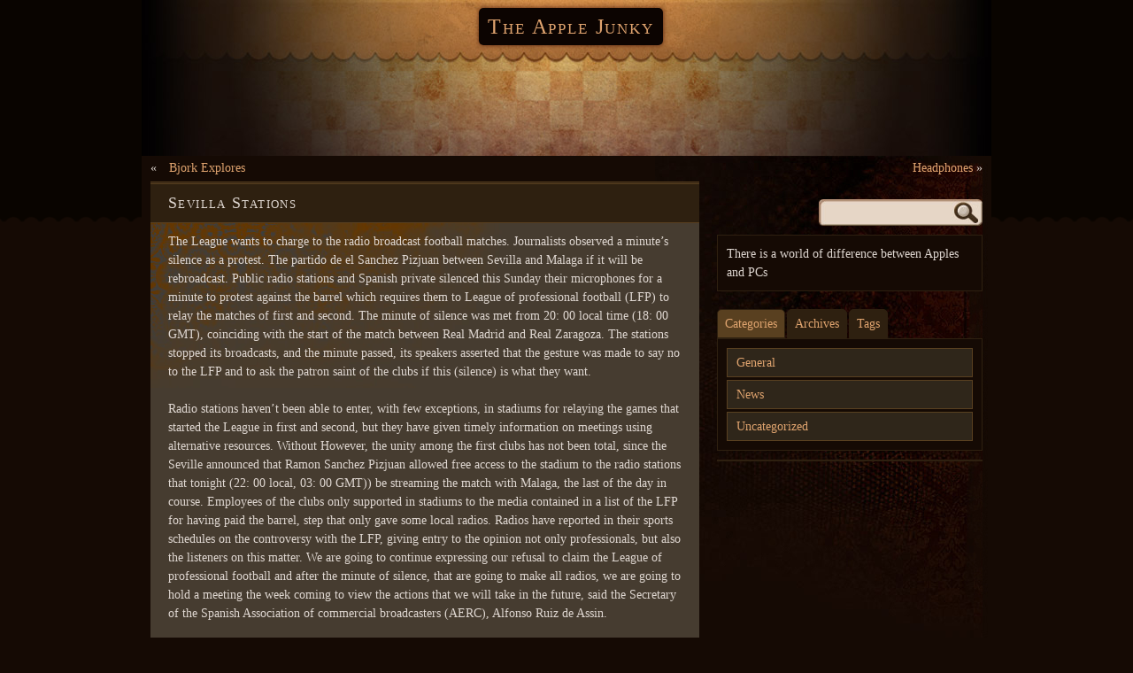

--- FILE ---
content_type: text/html; charset=UTF-8
request_url: http://www.theapplejunky.com/sevilla-stations/
body_size: 8861
content:
<!DOCTYPE html PUBLIC "-//W3C//DTD XHTML 1.0 Strict//EN" "http://www.w3.org/TR/xhtml1/DTD/xhtml1-strict.dtd">
<html xmlns="http://www.w3.org/1999/xhtml" lang="en-US">
<head>
<meta http-equiv="Content-Type" content="text/html; charset=UTF-8" />
<title>Sevilla Stations |  | The Apple Junky</title>
<link rel="pingback" href="http://www.theapplejunky.com/xmlrpc.php" />
<meta name='robots' content='max-image-preview:large' />
<link rel="alternate" type="application/rss+xml" title="The Apple Junky &raquo; Feed" href="http://www.theapplejunky.com/feed/" />
<link rel="alternate" type="application/rss+xml" title="The Apple Junky &raquo; Comments Feed" href="http://www.theapplejunky.com/comments/feed/" />
<link rel="alternate" title="oEmbed (JSON)" type="application/json+oembed" href="http://www.theapplejunky.com/wp-json/oembed/1.0/embed?url=http%3A%2F%2Fwww.theapplejunky.com%2Fsevilla-stations%2F" />
<link rel="alternate" title="oEmbed (XML)" type="text/xml+oembed" href="http://www.theapplejunky.com/wp-json/oembed/1.0/embed?url=http%3A%2F%2Fwww.theapplejunky.com%2Fsevilla-stations%2F&#038;format=xml" />
<style id='wp-img-auto-sizes-contain-inline-css' type='text/css'>
img:is([sizes=auto i],[sizes^="auto," i]){contain-intrinsic-size:3000px 1500px}
/*# sourceURL=wp-img-auto-sizes-contain-inline-css */
</style>
<style id='wp-block-library-inline-css' type='text/css'>
:root{--wp-block-synced-color:#7a00df;--wp-block-synced-color--rgb:122,0,223;--wp-bound-block-color:var(--wp-block-synced-color);--wp-editor-canvas-background:#ddd;--wp-admin-theme-color:#007cba;--wp-admin-theme-color--rgb:0,124,186;--wp-admin-theme-color-darker-10:#006ba1;--wp-admin-theme-color-darker-10--rgb:0,107,160.5;--wp-admin-theme-color-darker-20:#005a87;--wp-admin-theme-color-darker-20--rgb:0,90,135;--wp-admin-border-width-focus:2px}@media (min-resolution:192dpi){:root{--wp-admin-border-width-focus:1.5px}}.wp-element-button{cursor:pointer}:root .has-very-light-gray-background-color{background-color:#eee}:root .has-very-dark-gray-background-color{background-color:#313131}:root .has-very-light-gray-color{color:#eee}:root .has-very-dark-gray-color{color:#313131}:root .has-vivid-green-cyan-to-vivid-cyan-blue-gradient-background{background:linear-gradient(135deg,#00d084,#0693e3)}:root .has-purple-crush-gradient-background{background:linear-gradient(135deg,#34e2e4,#4721fb 50%,#ab1dfe)}:root .has-hazy-dawn-gradient-background{background:linear-gradient(135deg,#faaca8,#dad0ec)}:root .has-subdued-olive-gradient-background{background:linear-gradient(135deg,#fafae1,#67a671)}:root .has-atomic-cream-gradient-background{background:linear-gradient(135deg,#fdd79a,#004a59)}:root .has-nightshade-gradient-background{background:linear-gradient(135deg,#330968,#31cdcf)}:root .has-midnight-gradient-background{background:linear-gradient(135deg,#020381,#2874fc)}:root{--wp--preset--font-size--normal:16px;--wp--preset--font-size--huge:42px}.has-regular-font-size{font-size:1em}.has-larger-font-size{font-size:2.625em}.has-normal-font-size{font-size:var(--wp--preset--font-size--normal)}.has-huge-font-size{font-size:var(--wp--preset--font-size--huge)}.has-text-align-center{text-align:center}.has-text-align-left{text-align:left}.has-text-align-right{text-align:right}.has-fit-text{white-space:nowrap!important}#end-resizable-editor-section{display:none}.aligncenter{clear:both}.items-justified-left{justify-content:flex-start}.items-justified-center{justify-content:center}.items-justified-right{justify-content:flex-end}.items-justified-space-between{justify-content:space-between}.screen-reader-text{border:0;clip-path:inset(50%);height:1px;margin:-1px;overflow:hidden;padding:0;position:absolute;width:1px;word-wrap:normal!important}.screen-reader-text:focus{background-color:#ddd;clip-path:none;color:#444;display:block;font-size:1em;height:auto;left:5px;line-height:normal;padding:15px 23px 14px;text-decoration:none;top:5px;width:auto;z-index:100000}html :where(.has-border-color){border-style:solid}html :where([style*=border-top-color]){border-top-style:solid}html :where([style*=border-right-color]){border-right-style:solid}html :where([style*=border-bottom-color]){border-bottom-style:solid}html :where([style*=border-left-color]){border-left-style:solid}html :where([style*=border-width]){border-style:solid}html :where([style*=border-top-width]){border-top-style:solid}html :where([style*=border-right-width]){border-right-style:solid}html :where([style*=border-bottom-width]){border-bottom-style:solid}html :where([style*=border-left-width]){border-left-style:solid}html :where(img[class*=wp-image-]){height:auto;max-width:100%}:where(figure){margin:0 0 1em}html :where(.is-position-sticky){--wp-admin--admin-bar--position-offset:var(--wp-admin--admin-bar--height,0px)}@media screen and (max-width:600px){html :where(.is-position-sticky){--wp-admin--admin-bar--position-offset:0px}}
/*# sourceURL=wp-block-library-inline-css */
</style><style id='global-styles-inline-css' type='text/css'>
:root{--wp--preset--aspect-ratio--square: 1;--wp--preset--aspect-ratio--4-3: 4/3;--wp--preset--aspect-ratio--3-4: 3/4;--wp--preset--aspect-ratio--3-2: 3/2;--wp--preset--aspect-ratio--2-3: 2/3;--wp--preset--aspect-ratio--16-9: 16/9;--wp--preset--aspect-ratio--9-16: 9/16;--wp--preset--color--black: #000000;--wp--preset--color--cyan-bluish-gray: #abb8c3;--wp--preset--color--white: #ffffff;--wp--preset--color--pale-pink: #f78da7;--wp--preset--color--vivid-red: #cf2e2e;--wp--preset--color--luminous-vivid-orange: #ff6900;--wp--preset--color--luminous-vivid-amber: #fcb900;--wp--preset--color--light-green-cyan: #7bdcb5;--wp--preset--color--vivid-green-cyan: #00d084;--wp--preset--color--pale-cyan-blue: #8ed1fc;--wp--preset--color--vivid-cyan-blue: #0693e3;--wp--preset--color--vivid-purple: #9b51e0;--wp--preset--gradient--vivid-cyan-blue-to-vivid-purple: linear-gradient(135deg,rgb(6,147,227) 0%,rgb(155,81,224) 100%);--wp--preset--gradient--light-green-cyan-to-vivid-green-cyan: linear-gradient(135deg,rgb(122,220,180) 0%,rgb(0,208,130) 100%);--wp--preset--gradient--luminous-vivid-amber-to-luminous-vivid-orange: linear-gradient(135deg,rgb(252,185,0) 0%,rgb(255,105,0) 100%);--wp--preset--gradient--luminous-vivid-orange-to-vivid-red: linear-gradient(135deg,rgb(255,105,0) 0%,rgb(207,46,46) 100%);--wp--preset--gradient--very-light-gray-to-cyan-bluish-gray: linear-gradient(135deg,rgb(238,238,238) 0%,rgb(169,184,195) 100%);--wp--preset--gradient--cool-to-warm-spectrum: linear-gradient(135deg,rgb(74,234,220) 0%,rgb(151,120,209) 20%,rgb(207,42,186) 40%,rgb(238,44,130) 60%,rgb(251,105,98) 80%,rgb(254,248,76) 100%);--wp--preset--gradient--blush-light-purple: linear-gradient(135deg,rgb(255,206,236) 0%,rgb(152,150,240) 100%);--wp--preset--gradient--blush-bordeaux: linear-gradient(135deg,rgb(254,205,165) 0%,rgb(254,45,45) 50%,rgb(107,0,62) 100%);--wp--preset--gradient--luminous-dusk: linear-gradient(135deg,rgb(255,203,112) 0%,rgb(199,81,192) 50%,rgb(65,88,208) 100%);--wp--preset--gradient--pale-ocean: linear-gradient(135deg,rgb(255,245,203) 0%,rgb(182,227,212) 50%,rgb(51,167,181) 100%);--wp--preset--gradient--electric-grass: linear-gradient(135deg,rgb(202,248,128) 0%,rgb(113,206,126) 100%);--wp--preset--gradient--midnight: linear-gradient(135deg,rgb(2,3,129) 0%,rgb(40,116,252) 100%);--wp--preset--font-size--small: 13px;--wp--preset--font-size--medium: 20px;--wp--preset--font-size--large: 36px;--wp--preset--font-size--x-large: 42px;--wp--preset--spacing--20: 0.44rem;--wp--preset--spacing--30: 0.67rem;--wp--preset--spacing--40: 1rem;--wp--preset--spacing--50: 1.5rem;--wp--preset--spacing--60: 2.25rem;--wp--preset--spacing--70: 3.38rem;--wp--preset--spacing--80: 5.06rem;--wp--preset--shadow--natural: 6px 6px 9px rgba(0, 0, 0, 0.2);--wp--preset--shadow--deep: 12px 12px 50px rgba(0, 0, 0, 0.4);--wp--preset--shadow--sharp: 6px 6px 0px rgba(0, 0, 0, 0.2);--wp--preset--shadow--outlined: 6px 6px 0px -3px rgb(255, 255, 255), 6px 6px rgb(0, 0, 0);--wp--preset--shadow--crisp: 6px 6px 0px rgb(0, 0, 0);}:where(.is-layout-flex){gap: 0.5em;}:where(.is-layout-grid){gap: 0.5em;}body .is-layout-flex{display: flex;}.is-layout-flex{flex-wrap: wrap;align-items: center;}.is-layout-flex > :is(*, div){margin: 0;}body .is-layout-grid{display: grid;}.is-layout-grid > :is(*, div){margin: 0;}:where(.wp-block-columns.is-layout-flex){gap: 2em;}:where(.wp-block-columns.is-layout-grid){gap: 2em;}:where(.wp-block-post-template.is-layout-flex){gap: 1.25em;}:where(.wp-block-post-template.is-layout-grid){gap: 1.25em;}.has-black-color{color: var(--wp--preset--color--black) !important;}.has-cyan-bluish-gray-color{color: var(--wp--preset--color--cyan-bluish-gray) !important;}.has-white-color{color: var(--wp--preset--color--white) !important;}.has-pale-pink-color{color: var(--wp--preset--color--pale-pink) !important;}.has-vivid-red-color{color: var(--wp--preset--color--vivid-red) !important;}.has-luminous-vivid-orange-color{color: var(--wp--preset--color--luminous-vivid-orange) !important;}.has-luminous-vivid-amber-color{color: var(--wp--preset--color--luminous-vivid-amber) !important;}.has-light-green-cyan-color{color: var(--wp--preset--color--light-green-cyan) !important;}.has-vivid-green-cyan-color{color: var(--wp--preset--color--vivid-green-cyan) !important;}.has-pale-cyan-blue-color{color: var(--wp--preset--color--pale-cyan-blue) !important;}.has-vivid-cyan-blue-color{color: var(--wp--preset--color--vivid-cyan-blue) !important;}.has-vivid-purple-color{color: var(--wp--preset--color--vivid-purple) !important;}.has-black-background-color{background-color: var(--wp--preset--color--black) !important;}.has-cyan-bluish-gray-background-color{background-color: var(--wp--preset--color--cyan-bluish-gray) !important;}.has-white-background-color{background-color: var(--wp--preset--color--white) !important;}.has-pale-pink-background-color{background-color: var(--wp--preset--color--pale-pink) !important;}.has-vivid-red-background-color{background-color: var(--wp--preset--color--vivid-red) !important;}.has-luminous-vivid-orange-background-color{background-color: var(--wp--preset--color--luminous-vivid-orange) !important;}.has-luminous-vivid-amber-background-color{background-color: var(--wp--preset--color--luminous-vivid-amber) !important;}.has-light-green-cyan-background-color{background-color: var(--wp--preset--color--light-green-cyan) !important;}.has-vivid-green-cyan-background-color{background-color: var(--wp--preset--color--vivid-green-cyan) !important;}.has-pale-cyan-blue-background-color{background-color: var(--wp--preset--color--pale-cyan-blue) !important;}.has-vivid-cyan-blue-background-color{background-color: var(--wp--preset--color--vivid-cyan-blue) !important;}.has-vivid-purple-background-color{background-color: var(--wp--preset--color--vivid-purple) !important;}.has-black-border-color{border-color: var(--wp--preset--color--black) !important;}.has-cyan-bluish-gray-border-color{border-color: var(--wp--preset--color--cyan-bluish-gray) !important;}.has-white-border-color{border-color: var(--wp--preset--color--white) !important;}.has-pale-pink-border-color{border-color: var(--wp--preset--color--pale-pink) !important;}.has-vivid-red-border-color{border-color: var(--wp--preset--color--vivid-red) !important;}.has-luminous-vivid-orange-border-color{border-color: var(--wp--preset--color--luminous-vivid-orange) !important;}.has-luminous-vivid-amber-border-color{border-color: var(--wp--preset--color--luminous-vivid-amber) !important;}.has-light-green-cyan-border-color{border-color: var(--wp--preset--color--light-green-cyan) !important;}.has-vivid-green-cyan-border-color{border-color: var(--wp--preset--color--vivid-green-cyan) !important;}.has-pale-cyan-blue-border-color{border-color: var(--wp--preset--color--pale-cyan-blue) !important;}.has-vivid-cyan-blue-border-color{border-color: var(--wp--preset--color--vivid-cyan-blue) !important;}.has-vivid-purple-border-color{border-color: var(--wp--preset--color--vivid-purple) !important;}.has-vivid-cyan-blue-to-vivid-purple-gradient-background{background: var(--wp--preset--gradient--vivid-cyan-blue-to-vivid-purple) !important;}.has-light-green-cyan-to-vivid-green-cyan-gradient-background{background: var(--wp--preset--gradient--light-green-cyan-to-vivid-green-cyan) !important;}.has-luminous-vivid-amber-to-luminous-vivid-orange-gradient-background{background: var(--wp--preset--gradient--luminous-vivid-amber-to-luminous-vivid-orange) !important;}.has-luminous-vivid-orange-to-vivid-red-gradient-background{background: var(--wp--preset--gradient--luminous-vivid-orange-to-vivid-red) !important;}.has-very-light-gray-to-cyan-bluish-gray-gradient-background{background: var(--wp--preset--gradient--very-light-gray-to-cyan-bluish-gray) !important;}.has-cool-to-warm-spectrum-gradient-background{background: var(--wp--preset--gradient--cool-to-warm-spectrum) !important;}.has-blush-light-purple-gradient-background{background: var(--wp--preset--gradient--blush-light-purple) !important;}.has-blush-bordeaux-gradient-background{background: var(--wp--preset--gradient--blush-bordeaux) !important;}.has-luminous-dusk-gradient-background{background: var(--wp--preset--gradient--luminous-dusk) !important;}.has-pale-ocean-gradient-background{background: var(--wp--preset--gradient--pale-ocean) !important;}.has-electric-grass-gradient-background{background: var(--wp--preset--gradient--electric-grass) !important;}.has-midnight-gradient-background{background: var(--wp--preset--gradient--midnight) !important;}.has-small-font-size{font-size: var(--wp--preset--font-size--small) !important;}.has-medium-font-size{font-size: var(--wp--preset--font-size--medium) !important;}.has-large-font-size{font-size: var(--wp--preset--font-size--large) !important;}.has-x-large-font-size{font-size: var(--wp--preset--font-size--x-large) !important;}
/*# sourceURL=global-styles-inline-css */
</style>
<style id='classic-theme-styles-inline-css' type='text/css'>
/*! This file is auto-generated */
.wp-block-button__link{color:#fff;background-color:#32373c;border-radius:9999px;box-shadow:none;text-decoration:none;padding:calc(.667em + 2px) calc(1.333em + 2px);font-size:1.125em}.wp-block-file__button{background:#32373c;color:#fff;text-decoration:none}
/*# sourceURL=/wp-includes/css/classic-themes.min.css */
</style>
<!-- <link rel='stylesheet' id='dark-style-css' href='http://www.theapplejunky.com/wp-content/themes/mt-dark/style.css?ver=6.9' type='text/css' media='all' /> -->
<link rel="stylesheet" type="text/css" href="//www.theapplejunky.com/wp-content/cache/wpfc-minified/kopbas9g/bmmdh.css" media="all"/>
<script src='//www.theapplejunky.com/wp-content/cache/wpfc-minified/q5o98l5h/bmmdi.js' type="text/javascript"></script>
<!-- <script type="text/javascript" src="http://www.theapplejunky.com/wp-content/themes/mt-dark/js/yetii-min.js?ver=6.9" id="yetii-js"></script> -->
<!-- <script type="text/javascript" src="http://www.theapplejunky.com/wp-includes/js/jquery/jquery.min.js?ver=3.7.1" id="jquery-core-js"></script> -->
<!-- <script type="text/javascript" src="http://www.theapplejunky.com/wp-includes/js/jquery/jquery-migrate.min.js?ver=3.4.1" id="jquery-migrate-js"></script> -->
<!-- <script type="text/javascript" src="http://www.theapplejunky.com/wp-content/themes/mt-dark/js/jquery.fancybox-1.3.4.pack.js?ver=6.9" id="fancybox-js"></script> -->
<link rel="https://api.w.org/" href="http://www.theapplejunky.com/wp-json/" /><link rel="alternate" title="JSON" type="application/json" href="http://www.theapplejunky.com/wp-json/wp/v2/posts/1055" /><meta name="generator" content="WordPress 6.9" />
<link rel="canonical" href="http://www.theapplejunky.com/sevilla-stations/" />
<link rel='shortlink' href='http://www.theapplejunky.com/?p=1055' />
<style data-context="foundation-flickity-css">/*! Flickity v2.0.2
http://flickity.metafizzy.co
---------------------------------------------- */.flickity-enabled{position:relative}.flickity-enabled:focus{outline:0}.flickity-viewport{overflow:hidden;position:relative;height:100%}.flickity-slider{position:absolute;width:100%;height:100%}.flickity-enabled.is-draggable{-webkit-tap-highlight-color:transparent;tap-highlight-color:transparent;-webkit-user-select:none;-moz-user-select:none;-ms-user-select:none;user-select:none}.flickity-enabled.is-draggable .flickity-viewport{cursor:move;cursor:-webkit-grab;cursor:grab}.flickity-enabled.is-draggable .flickity-viewport.is-pointer-down{cursor:-webkit-grabbing;cursor:grabbing}.flickity-prev-next-button{position:absolute;top:50%;width:44px;height:44px;border:none;border-radius:50%;background:#fff;background:hsla(0,0%,100%,.75);cursor:pointer;-webkit-transform:translateY(-50%);transform:translateY(-50%)}.flickity-prev-next-button:hover{background:#fff}.flickity-prev-next-button:focus{outline:0;box-shadow:0 0 0 5px #09f}.flickity-prev-next-button:active{opacity:.6}.flickity-prev-next-button.previous{left:10px}.flickity-prev-next-button.next{right:10px}.flickity-rtl .flickity-prev-next-button.previous{left:auto;right:10px}.flickity-rtl .flickity-prev-next-button.next{right:auto;left:10px}.flickity-prev-next-button:disabled{opacity:.3;cursor:auto}.flickity-prev-next-button svg{position:absolute;left:20%;top:20%;width:60%;height:60%}.flickity-prev-next-button .arrow{fill:#333}.flickity-page-dots{position:absolute;width:100%;bottom:-25px;padding:0;margin:0;list-style:none;text-align:center;line-height:1}.flickity-rtl .flickity-page-dots{direction:rtl}.flickity-page-dots .dot{display:inline-block;width:10px;height:10px;margin:0 8px;background:#333;border-radius:50%;opacity:.25;cursor:pointer}.flickity-page-dots .dot.is-selected{opacity:1}</style><style data-context="foundation-slideout-css">.slideout-menu{position:fixed;left:0;top:0;bottom:0;right:auto;z-index:0;width:256px;overflow-y:auto;-webkit-overflow-scrolling:touch;display:none}.slideout-menu.pushit-right{left:auto;right:0}.slideout-panel{position:relative;z-index:1;will-change:transform}.slideout-open,.slideout-open .slideout-panel,.slideout-open body{overflow:hidden}.slideout-open .slideout-menu{display:block}.pushit{display:none}</style><script type="text/javascript">
jQuery(document).ready(function($){
$(".post a[href$='.jpg'], .post a[href$='.jpeg'], .post a[href$='.gif'], .post a[href$='.png']").attr("rel", 'gallery_1055').fancybox({'transitionIn' : 'none',
'transitionOut' : 'none', 'titlePosition' 	: 'over', 'titleFormat'		: function(title, currentArray, currentIndex, currentOpts) {
return '<span id="fancybox-title-over">Image ' + (currentIndex + 1) + ' / ' + currentArray.length + (title.length ? ' &nbsp; ' + title : '') + '</span>';
}});
});</script><style type="text/css">
#header {	
background: url(http://www.theapplejunky.com/wp-content/themes/mt-dark/images/headers/header.jpg) no-repeat top center;
height: 176px;
}
#header .menu{
position: absolute;
bottom: 5px;
}
#header h1 a, #header h2 a {
color: #E0A46F !important;
}
</style>
<style>.ios7.web-app-mode.has-fixed header{ background-color: rgba(3,122,221,.88);}</style>	</head>
<body class="wp-singular post-template-default single single-post postid-1055 single-format-standard wp-theme-mt-dark dark_right-sidebar footer-widget" >
<div id="header">
<div class="container_12 nav">
<h2 class="grid_12"><a href="http://www.theapplejunky.com">The Apple Junky</a></h2>
</div>
</div><div id="wrapper" class="container_12">
<div class="wp-pagenavi grid_12">
<div class="alignleft">
&laquo; <a href="http://www.theapplejunky.com/bjork-explores/" rel="prev">Bjork Explores</a>	</div>
<div class="alignright">
<a href="http://www.theapplejunky.com/headphones/" rel="next">Headphones</a> &raquo;	</div>
</div>
<div class="grid_8" >
<div class="post-1055 post type-post status-publish format-standard hentry category-news tag-news-2 tag-noticias-actualidad tag-sports" >
<h1 class="title">Sevilla Stations</h1>		<div class="entry">
<p>The League wants to charge to the radio broadcast football matches. Journalists observed a minute&#8217;s silence as a protest. The partido de el Sanchez Pizjuan between Sevilla and Malaga if it will be rebroadcast. Public radio stations and Spanish private silenced this Sunday their microphones for a minute to protest against the barrel which requires them to League of professional football (LFP) to relay the matches of first and second. The minute of silence was met from 20: 00 local time (18: 00 GMT), coinciding with the start of the match between Real Madrid and Real Zaragoza. The stations stopped its broadcasts, and the minute passed, its speakers asserted that the gesture was made to say no to the LFP and to ask the patron saint of the clubs if this (silence) is what they want. </p>
<p>Radio stations haven&#8217;t been able to enter, with few exceptions, in stadiums for relaying the games that started the League in first and second, but they have given timely information on meetings using alternative resources. Without However, the unity among the first clubs has not been total, since the Seville announced that Ramon Sanchez Pizjuan allowed free access to the stadium to the radio stations that tonight (22: 00 local, 03: 00 GMT)) be streaming the match with Malaga, the last of the day in course. Employees of the clubs only supported in stadiums to the media contained in a list of the LFP for having paid the barrel, step that only gave some local radios. Radios have reported in their sports schedules on the controversy with the LFP, giving entry to the opinion not only professionals, but also the listeners on this matter. We are going to continue expressing our refusal to claim the League of professional football and after the minute of silence, that are going to make all radios, we are going to hold a meeting the week coming to view the actions that we will take in the future, said the Secretary of the Spanish Association of commercial broadcasters (AERC), Alfonso Ruiz de Assin.</p>
</div>
<ul class="postmeta">
<li>July 15, 2014, Author: <span class="author vcard"><a class="url fn n" href="http://www.theapplejunky.com/author/applej/" title="View all posts by Sunny" rel="author">Sunny </a></span> </li><li>Categories: <a href="http://www.theapplejunky.com/category/news/" rel="category tag">News</a> Tags: <a href="http://www.theapplejunky.com/tag/news-2/" rel="tag">news</a>, <a href="http://www.theapplejunky.com/tag/noticias-actualidad/" rel="tag">noticias-actualidad</a>, <a href="http://www.theapplejunky.com/tag/sports/" rel="tag">sports</a> </li>	</ul>
</div>
<div >
<p class="nocomments">
Comments are closed.</p>
</div><!-- #comments -->
</div>
<div class="sidebar grid_4">
<form role="search" method="get" id="searchform" class="searchform" action="http://www.theapplejunky.com/">
<div>
<label class="screen-reader-text" for="s">Search for:</label>
<input type="text" value="" name="s" id="s" />
<input type="submit" id="searchsubmit" value="Search" />
</div>
</form>	<div class="vcard about">
<ul>
<li class="note">There is a world of difference between Apples and PCs</li></li>
</ul> 
</div>
<div  id="t1">
<ul id="t1-nav">
<li >
<a href="#tab1" >Categories</a>
</li>
<li >
<a href="#tab2" >Archives</a>
</li>
<li >
<a href="#tab3" >Tags</a>
</li>
</ul>
<div class="tab" id="tab1">
<ul>
<li class="cat-item cat-item-8"><a href="http://www.theapplejunky.com/category/general/">General</a>
</li>
<li class="cat-item cat-item-7"><a href="http://www.theapplejunky.com/category/news/">News</a>
</li>
<li class="cat-item cat-item-1"><a href="http://www.theapplejunky.com/category/uncategorized/">Uncategorized</a>
</li>
</ul>
</div>
<div class="tab" id="tab2">
<ul>
<li><a href='http://www.theapplejunky.com/2023/02/'>February 2023</a></li>
<li><a href='http://www.theapplejunky.com/2021/12/'>December 2021</a></li>
<li><a href='http://www.theapplejunky.com/2021/11/'>November 2021</a></li>
<li><a href='http://www.theapplejunky.com/2021/10/'>October 2021</a></li>
<li><a href='http://www.theapplejunky.com/2021/09/'>September 2021</a></li>
<li><a href='http://www.theapplejunky.com/2021/08/'>August 2021</a></li>
<li><a href='http://www.theapplejunky.com/2021/07/'>July 2021</a></li>
<li><a href='http://www.theapplejunky.com/2021/05/'>May 2021</a></li>
<li><a href='http://www.theapplejunky.com/2021/04/'>April 2021</a></li>
<li><a href='http://www.theapplejunky.com/2021/03/'>March 2021</a></li>
<li><a href='http://www.theapplejunky.com/2020/09/'>September 2020</a></li>
<li><a href='http://www.theapplejunky.com/2020/08/'>August 2020</a></li>
<li><a href='http://www.theapplejunky.com/2020/07/'>July 2020</a></li>
<li><a href='http://www.theapplejunky.com/2020/06/'>June 2020</a></li>
<li><a href='http://www.theapplejunky.com/2020/05/'>May 2020</a></li>
<li><a href='http://www.theapplejunky.com/2019/12/'>December 2019</a></li>
<li><a href='http://www.theapplejunky.com/2019/11/'>November 2019</a></li>
<li><a href='http://www.theapplejunky.com/2019/10/'>October 2019</a></li>
<li><a href='http://www.theapplejunky.com/2019/09/'>September 2019</a></li>
<li><a href='http://www.theapplejunky.com/2019/08/'>August 2019</a></li>
<li><a href='http://www.theapplejunky.com/2019/07/'>July 2019</a></li>
<li><a href='http://www.theapplejunky.com/2019/03/'>March 2019</a></li>
<li><a href='http://www.theapplejunky.com/2019/02/'>February 2019</a></li>
<li><a href='http://www.theapplejunky.com/2019/01/'>January 2019</a></li>
<li><a href='http://www.theapplejunky.com/2018/12/'>December 2018</a></li>
<li><a href='http://www.theapplejunky.com/2018/11/'>November 2018</a></li>
<li><a href='http://www.theapplejunky.com/2018/10/'>October 2018</a></li>
<li><a href='http://www.theapplejunky.com/2018/01/'>January 2018</a></li>
<li><a href='http://www.theapplejunky.com/2017/12/'>December 2017</a></li>
<li><a href='http://www.theapplejunky.com/2017/11/'>November 2017</a></li>
<li><a href='http://www.theapplejunky.com/2017/10/'>October 2017</a></li>
<li><a href='http://www.theapplejunky.com/2017/09/'>September 2017</a></li>
<li><a href='http://www.theapplejunky.com/2017/08/'>August 2017</a></li>
<li><a href='http://www.theapplejunky.com/2017/07/'>July 2017</a></li>
<li><a href='http://www.theapplejunky.com/2017/06/'>June 2017</a></li>
<li><a href='http://www.theapplejunky.com/2017/05/'>May 2017</a></li>
<li><a href='http://www.theapplejunky.com/2017/04/'>April 2017</a></li>
<li><a href='http://www.theapplejunky.com/2017/03/'>March 2017</a></li>
<li><a href='http://www.theapplejunky.com/2017/02/'>February 2017</a></li>
<li><a href='http://www.theapplejunky.com/2017/01/'>January 2017</a></li>
<li><a href='http://www.theapplejunky.com/2016/12/'>December 2016</a></li>
<li><a href='http://www.theapplejunky.com/2016/11/'>November 2016</a></li>
<li><a href='http://www.theapplejunky.com/2016/09/'>September 2016</a></li>
<li><a href='http://www.theapplejunky.com/2016/08/'>August 2016</a></li>
<li><a href='http://www.theapplejunky.com/2016/07/'>July 2016</a></li>
<li><a href='http://www.theapplejunky.com/2016/06/'>June 2016</a></li>
<li><a href='http://www.theapplejunky.com/2016/05/'>May 2016</a></li>
<li><a href='http://www.theapplejunky.com/2016/03/'>March 2016</a></li>
<li><a href='http://www.theapplejunky.com/2016/01/'>January 2016</a></li>
<li><a href='http://www.theapplejunky.com/2015/12/'>December 2015</a></li>
<li><a href='http://www.theapplejunky.com/2015/11/'>November 2015</a></li>
<li><a href='http://www.theapplejunky.com/2015/10/'>October 2015</a></li>
<li><a href='http://www.theapplejunky.com/2015/06/'>June 2015</a></li>
<li><a href='http://www.theapplejunky.com/2015/05/'>May 2015</a></li>
<li><a href='http://www.theapplejunky.com/2015/04/'>April 2015</a></li>
<li><a href='http://www.theapplejunky.com/2015/03/'>March 2015</a></li>
<li><a href='http://www.theapplejunky.com/2015/02/'>February 2015</a></li>
<li><a href='http://www.theapplejunky.com/2015/01/'>January 2015</a></li>
<li><a href='http://www.theapplejunky.com/2014/12/'>December 2014</a></li>
<li><a href='http://www.theapplejunky.com/2014/10/'>October 2014</a></li>
<li><a href='http://www.theapplejunky.com/2014/09/'>September 2014</a></li>
<li><a href='http://www.theapplejunky.com/2014/08/'>August 2014</a></li>
<li><a href='http://www.theapplejunky.com/2014/07/'>July 2014</a></li>
<li><a href='http://www.theapplejunky.com/2014/05/'>May 2014</a></li>
<li><a href='http://www.theapplejunky.com/2014/04/'>April 2014</a></li>
<li><a href='http://www.theapplejunky.com/2014/03/'>March 2014</a></li>
<li><a href='http://www.theapplejunky.com/2014/02/'>February 2014</a></li>
<li><a href='http://www.theapplejunky.com/2014/01/'>January 2014</a></li>
<li><a href='http://www.theapplejunky.com/2013/12/'>December 2013</a></li>
<li><a href='http://www.theapplejunky.com/2013/11/'>November 2013</a></li>
<li><a href='http://www.theapplejunky.com/2013/10/'>October 2013</a></li>
<li><a href='http://www.theapplejunky.com/2013/09/'>September 2013</a></li>
<li><a href='http://www.theapplejunky.com/2013/08/'>August 2013</a></li>
<li><a href='http://www.theapplejunky.com/2013/07/'>July 2013</a></li>
<li><a href='http://www.theapplejunky.com/2013/06/'>June 2013</a></li>
<li><a href='http://www.theapplejunky.com/2013/05/'>May 2013</a></li>
<li><a href='http://www.theapplejunky.com/2013/04/'>April 2013</a></li>
<li><a href='http://www.theapplejunky.com/2013/03/'>March 2013</a></li>
<li><a href='http://www.theapplejunky.com/2013/02/'>February 2013</a></li>
<li><a href='http://www.theapplejunky.com/2012/12/'>December 2012</a></li>
<li><a href='http://www.theapplejunky.com/2012/11/'>November 2012</a></li>
<li><a href='http://www.theapplejunky.com/2012/09/'>September 2012</a></li>
<li><a href='http://www.theapplejunky.com/2012/07/'>July 2012</a></li>
<li><a href='http://www.theapplejunky.com/2012/02/'>February 2012</a></li>
<li><a href='http://www.theapplejunky.com/2012/01/'>January 2012</a></li>
<li><a href='http://www.theapplejunky.com/2011/12/'>December 2011</a></li>
<li><a href='http://www.theapplejunky.com/2011/11/'>November 2011</a></li>
<li><a href='http://www.theapplejunky.com/2011/10/'>October 2011</a></li>
<li><a href='http://www.theapplejunky.com/2011/08/'>August 2011</a></li>
<li><a href='http://www.theapplejunky.com/2011/07/'>July 2011</a></li>
<li><a href='http://www.theapplejunky.com/2011/06/'>June 2011</a></li>
<li><a href='http://www.theapplejunky.com/2011/04/'>April 2011</a></li>
<li><a href='http://www.theapplejunky.com/2011/02/'>February 2011</a></li>
</ul>
</div>
<div class="tab" id="tab3">
<a href="http://www.theapplejunky.com/tag/art/" class="tag-cloud-link tag-link-101 tag-link-position-1" style="font-size: 10pt;" aria-label="art (5 items)">art</a>
<a href="http://www.theapplejunky.com/tag/auto/" class="tag-cloud-link tag-link-178 tag-link-position-2" style="font-size: 12.301369863014pt;" aria-label="auto (7 items)">auto</a>
<a href="http://www.theapplejunky.com/tag/auto-moto/" class="tag-cloud-link tag-link-29 tag-link-position-3" style="font-size: 11.342465753425pt;" aria-label="auto &amp; moto (6 items)">auto &amp; moto</a>
<a href="http://www.theapplejunky.com/tag/auto-and-moto/" class="tag-cloud-link tag-link-67 tag-link-position-4" style="font-size: 11.342465753425pt;" aria-label="auto and moto (6 items)">auto and moto</a>
<a href="http://www.theapplejunky.com/tag/business-economy/" class="tag-cloud-link tag-link-301 tag-link-position-5" style="font-size: 11.342465753425pt;" aria-label="business &amp; economy (6 items)">business &amp; economy</a>
<a href="http://www.theapplejunky.com/tag/computers-and-internet/" class="tag-cloud-link tag-link-11 tag-link-position-6" style="font-size: 11.342465753425pt;" aria-label="computers and internet (6 items)">computers and internet</a>
<a href="http://www.theapplejunky.com/tag/construction-of-life/" class="tag-cloud-link tag-link-49 tag-link-position-7" style="font-size: 19.205479452055pt;" aria-label="construction of life (17 items)">construction of life</a>
<a href="http://www.theapplejunky.com/tag/draft/" class="tag-cloud-link tag-link-179 tag-link-position-8" style="font-size: 11.342465753425pt;" aria-label="draft (6 items)">draft</a>
<a href="http://www.theapplejunky.com/tag/education/" class="tag-cloud-link tag-link-17 tag-link-position-9" style="font-size: 17.095890410959pt;" aria-label="education (13 items)">education</a>
<a href="http://www.theapplejunky.com/tag/electronics-information-technology/" class="tag-cloud-link tag-link-261 tag-link-position-10" style="font-size: 20.739726027397pt;" aria-label="electronics &amp; information technology (21 items)">electronics &amp; information technology</a>
<a href="http://www.theapplejunky.com/tag/hardware-software/" class="tag-cloud-link tag-link-247 tag-link-position-11" style="font-size: 24pt;" aria-label="hardware &amp; software (31 items)">hardware &amp; software</a>
<a href="http://www.theapplejunky.com/tag/health/" class="tag-cloud-link tag-link-134 tag-link-position-12" style="font-size: 17.095890410959pt;" aria-label="health (13 items)">health</a>
<a href="http://www.theapplejunky.com/tag/history/" class="tag-cloud-link tag-link-57 tag-link-position-13" style="font-size: 11.342465753425pt;" aria-label="History (6 items)">History</a>
<a href="http://www.theapplejunky.com/tag/home-page/" class="tag-cloud-link tag-link-177 tag-link-position-14" style="font-size: 11.342465753425pt;" aria-label="home page (6 items)">home page</a>
<a href="http://www.theapplejunky.com/tag/internet/" class="tag-cloud-link tag-link-23 tag-link-position-15" style="font-size: 14.986301369863pt;" aria-label="internet (10 items)">internet</a>
<a href="http://www.theapplejunky.com/tag/it/" class="tag-cloud-link tag-link-246 tag-link-position-16" style="font-size: 24pt;" aria-label="it (31 items)">it</a>
<a href="http://www.theapplejunky.com/tag/medicine-surgery/" class="tag-cloud-link tag-link-314 tag-link-position-17" style="font-size: 17.095890410959pt;" aria-label="medicine &amp; surgery (13 items)">medicine &amp; surgery</a>
<a href="http://www.theapplejunky.com/tag/news-2/" class="tag-cloud-link tag-link-128 tag-link-position-18" style="font-size: 21.123287671233pt;" aria-label="news (22 items)">news</a>
<a href="http://www.theapplejunky.com/tag/news-press-lyrics/" class="tag-cloud-link tag-link-241 tag-link-position-19" style="font-size: 16.328767123288pt;" aria-label="news &amp; press lyrics (12 items)">news &amp; press lyrics</a>
<a href="http://www.theapplejunky.com/tag/noticias-actualidad/" class="tag-cloud-link tag-link-133 tag-link-position-20" style="font-size: 13.260273972603pt;" aria-label="noticias-actualidad (8 items)">noticias-actualidad</a>
<a href="http://www.theapplejunky.com/tag/promyshlennoct-and-equipment/" class="tag-cloud-link tag-link-32 tag-link-position-21" style="font-size: 12.301369863014pt;" aria-label="promyshlennoct and equipment (7 items)">promyshlennoct and equipment</a>
<a href="http://www.theapplejunky.com/tag/software-and-games/" class="tag-cloud-link tag-link-13 tag-link-position-22" style="font-size: 14.986301369863pt;" aria-label="software and games (10 items)">software and games</a>
<a href="http://www.theapplejunky.com/tag/sports/" class="tag-cloud-link tag-link-184 tag-link-position-23" style="font-size: 10pt;" aria-label="sports (5 items)">sports</a>
<a href="http://www.theapplejunky.com/tag/technology/" class="tag-cloud-link tag-link-81 tag-link-position-24" style="font-size: 21.123287671233pt;" aria-label="Technology (22 items)">Technology</a>
<a href="http://www.theapplejunky.com/tag/technology-repair/" class="tag-cloud-link tag-link-80 tag-link-position-25" style="font-size: 17.095890410959pt;" aria-label="Technology Repair (13 items)">Technology Repair</a>
<a href="http://www.theapplejunky.com/tag/the-news/" class="tag-cloud-link tag-link-103 tag-link-position-26" style="font-size: 11.342465753425pt;" aria-label="the news (6 items)">the news</a>
<a href="http://www.theapplejunky.com/tag/today/" class="tag-cloud-link tag-link-135 tag-link-position-27" style="font-size: 14.986301369863pt;" aria-label="today (10 items)">today</a>
<a href="http://www.theapplejunky.com/tag/trade/" class="tag-cloud-link tag-link-300 tag-link-position-28" style="font-size: 11.342465753425pt;" aria-label="trade (6 items)">trade</a>		</div>
<script type="text/javascript">
var tabber1 = new Yetii({
id : 't1',
active : 1
});
</script>
</div>
<ul class="widget tab">
<li id="text-3" class="widget-container widget_text">			<div class="textwidget"><script src="http://www.gmodules.com/ig/ifr?url=http://www.philip-edwards-direct.co.uk/gadgets/top-ten-computers.xml&amp;synd=open&amp;w=270&amp;h=380&amp;title=Top+Ten+-+computer+offers!&amp;border=%23ffffff%7C3px%2C1px+solid+%23999999&amp;output=js"></script></div>
</li>	</ul>
</div></div>
<div id="footer">
<div class="container_12">
<div class="grid_6">
<ul class="widget">
<li id="pages-3" class="widget-container widget_pages"><h3 class="widget-title">Pages</h3>
<ul>
<li class="page_item page-item-9"><a href="http://www.theapplejunky.com/about-2/">About</a></li>
</ul>
</li><li id="archives-3" class="widget-container widget_archive"><h3 class="widget-title">Archives</h3>
<ul>
<li><a href='http://www.theapplejunky.com/2023/02/'>February 2023</a></li>
<li><a href='http://www.theapplejunky.com/2021/12/'>December 2021</a></li>
<li><a href='http://www.theapplejunky.com/2021/11/'>November 2021</a></li>
<li><a href='http://www.theapplejunky.com/2021/10/'>October 2021</a></li>
<li><a href='http://www.theapplejunky.com/2021/09/'>September 2021</a></li>
<li><a href='http://www.theapplejunky.com/2021/08/'>August 2021</a></li>
<li><a href='http://www.theapplejunky.com/2021/07/'>July 2021</a></li>
<li><a href='http://www.theapplejunky.com/2021/05/'>May 2021</a></li>
<li><a href='http://www.theapplejunky.com/2021/04/'>April 2021</a></li>
<li><a href='http://www.theapplejunky.com/2021/03/'>March 2021</a></li>
<li><a href='http://www.theapplejunky.com/2020/09/'>September 2020</a></li>
<li><a href='http://www.theapplejunky.com/2020/08/'>August 2020</a></li>
<li><a href='http://www.theapplejunky.com/2020/07/'>July 2020</a></li>
<li><a href='http://www.theapplejunky.com/2020/06/'>June 2020</a></li>
<li><a href='http://www.theapplejunky.com/2020/05/'>May 2020</a></li>
<li><a href='http://www.theapplejunky.com/2019/12/'>December 2019</a></li>
<li><a href='http://www.theapplejunky.com/2019/11/'>November 2019</a></li>
<li><a href='http://www.theapplejunky.com/2019/10/'>October 2019</a></li>
<li><a href='http://www.theapplejunky.com/2019/09/'>September 2019</a></li>
<li><a href='http://www.theapplejunky.com/2019/08/'>August 2019</a></li>
<li><a href='http://www.theapplejunky.com/2019/07/'>July 2019</a></li>
<li><a href='http://www.theapplejunky.com/2019/03/'>March 2019</a></li>
<li><a href='http://www.theapplejunky.com/2019/02/'>February 2019</a></li>
<li><a href='http://www.theapplejunky.com/2019/01/'>January 2019</a></li>
<li><a href='http://www.theapplejunky.com/2018/12/'>December 2018</a></li>
<li><a href='http://www.theapplejunky.com/2018/11/'>November 2018</a></li>
<li><a href='http://www.theapplejunky.com/2018/10/'>October 2018</a></li>
<li><a href='http://www.theapplejunky.com/2018/01/'>January 2018</a></li>
<li><a href='http://www.theapplejunky.com/2017/12/'>December 2017</a></li>
<li><a href='http://www.theapplejunky.com/2017/11/'>November 2017</a></li>
<li><a href='http://www.theapplejunky.com/2017/10/'>October 2017</a></li>
<li><a href='http://www.theapplejunky.com/2017/09/'>September 2017</a></li>
<li><a href='http://www.theapplejunky.com/2017/08/'>August 2017</a></li>
<li><a href='http://www.theapplejunky.com/2017/07/'>July 2017</a></li>
<li><a href='http://www.theapplejunky.com/2017/06/'>June 2017</a></li>
<li><a href='http://www.theapplejunky.com/2017/05/'>May 2017</a></li>
<li><a href='http://www.theapplejunky.com/2017/04/'>April 2017</a></li>
<li><a href='http://www.theapplejunky.com/2017/03/'>March 2017</a></li>
<li><a href='http://www.theapplejunky.com/2017/02/'>February 2017</a></li>
<li><a href='http://www.theapplejunky.com/2017/01/'>January 2017</a></li>
<li><a href='http://www.theapplejunky.com/2016/12/'>December 2016</a></li>
<li><a href='http://www.theapplejunky.com/2016/11/'>November 2016</a></li>
<li><a href='http://www.theapplejunky.com/2016/09/'>September 2016</a></li>
<li><a href='http://www.theapplejunky.com/2016/08/'>August 2016</a></li>
<li><a href='http://www.theapplejunky.com/2016/07/'>July 2016</a></li>
<li><a href='http://www.theapplejunky.com/2016/06/'>June 2016</a></li>
<li><a href='http://www.theapplejunky.com/2016/05/'>May 2016</a></li>
<li><a href='http://www.theapplejunky.com/2016/03/'>March 2016</a></li>
<li><a href='http://www.theapplejunky.com/2016/01/'>January 2016</a></li>
<li><a href='http://www.theapplejunky.com/2015/12/'>December 2015</a></li>
<li><a href='http://www.theapplejunky.com/2015/11/'>November 2015</a></li>
<li><a href='http://www.theapplejunky.com/2015/10/'>October 2015</a></li>
<li><a href='http://www.theapplejunky.com/2015/06/'>June 2015</a></li>
<li><a href='http://www.theapplejunky.com/2015/05/'>May 2015</a></li>
<li><a href='http://www.theapplejunky.com/2015/04/'>April 2015</a></li>
<li><a href='http://www.theapplejunky.com/2015/03/'>March 2015</a></li>
<li><a href='http://www.theapplejunky.com/2015/02/'>February 2015</a></li>
<li><a href='http://www.theapplejunky.com/2015/01/'>January 2015</a></li>
<li><a href='http://www.theapplejunky.com/2014/12/'>December 2014</a></li>
<li><a href='http://www.theapplejunky.com/2014/10/'>October 2014</a></li>
<li><a href='http://www.theapplejunky.com/2014/09/'>September 2014</a></li>
<li><a href='http://www.theapplejunky.com/2014/08/'>August 2014</a></li>
<li><a href='http://www.theapplejunky.com/2014/07/'>July 2014</a></li>
<li><a href='http://www.theapplejunky.com/2014/05/'>May 2014</a></li>
<li><a href='http://www.theapplejunky.com/2014/04/'>April 2014</a></li>
<li><a href='http://www.theapplejunky.com/2014/03/'>March 2014</a></li>
<li><a href='http://www.theapplejunky.com/2014/02/'>February 2014</a></li>
<li><a href='http://www.theapplejunky.com/2014/01/'>January 2014</a></li>
<li><a href='http://www.theapplejunky.com/2013/12/'>December 2013</a></li>
<li><a href='http://www.theapplejunky.com/2013/11/'>November 2013</a></li>
<li><a href='http://www.theapplejunky.com/2013/10/'>October 2013</a></li>
<li><a href='http://www.theapplejunky.com/2013/09/'>September 2013</a></li>
<li><a href='http://www.theapplejunky.com/2013/08/'>August 2013</a></li>
<li><a href='http://www.theapplejunky.com/2013/07/'>July 2013</a></li>
<li><a href='http://www.theapplejunky.com/2013/06/'>June 2013</a></li>
<li><a href='http://www.theapplejunky.com/2013/05/'>May 2013</a></li>
<li><a href='http://www.theapplejunky.com/2013/04/'>April 2013</a></li>
<li><a href='http://www.theapplejunky.com/2013/03/'>March 2013</a></li>
<li><a href='http://www.theapplejunky.com/2013/02/'>February 2013</a></li>
<li><a href='http://www.theapplejunky.com/2012/12/'>December 2012</a></li>
<li><a href='http://www.theapplejunky.com/2012/11/'>November 2012</a></li>
<li><a href='http://www.theapplejunky.com/2012/09/'>September 2012</a></li>
<li><a href='http://www.theapplejunky.com/2012/07/'>July 2012</a></li>
<li><a href='http://www.theapplejunky.com/2012/02/'>February 2012</a></li>
<li><a href='http://www.theapplejunky.com/2012/01/'>January 2012</a></li>
<li><a href='http://www.theapplejunky.com/2011/12/'>December 2011</a></li>
<li><a href='http://www.theapplejunky.com/2011/11/'>November 2011</a></li>
<li><a href='http://www.theapplejunky.com/2011/10/'>October 2011</a></li>
<li><a href='http://www.theapplejunky.com/2011/08/'>August 2011</a></li>
<li><a href='http://www.theapplejunky.com/2011/07/'>July 2011</a></li>
<li><a href='http://www.theapplejunky.com/2011/06/'>June 2011</a></li>
<li><a href='http://www.theapplejunky.com/2011/04/'>April 2011</a></li>
<li><a href='http://www.theapplejunky.com/2011/02/'>February 2011</a></li>
</ul>
</li><li id="categories-3" class="widget-container widget_categories"><h3 class="widget-title">Categories</h3>
<ul>
<li class="cat-item cat-item-8"><a href="http://www.theapplejunky.com/category/general/">General</a>
</li>
<li class="cat-item cat-item-7"><a href="http://www.theapplejunky.com/category/news/">News</a>
</li>
<li class="cat-item cat-item-1"><a href="http://www.theapplejunky.com/category/uncategorized/">Uncategorized</a>
</li>
</ul>
</li>			</ul>
</div>
</div>
<ul class="menubtm">
<li>
<a href="http://www.theapplejunky.com/wp-login.php">Log in</a>,
</li>
<li>
<a href="http://www.theapplejunky.com/feed/" title="Syndicate this site using RSS"><abbr title="Really Simple Syndication">RSS</abbr></a>,
</li>
<li>
<a href="http://www.theapplejunky.com/comments/feed/" title="The latest comments to all posts in RSS">Comments <abbr title="Really Simple Syndication">RSS</abbr></a>,
</li>
<li>
<a href="http://wordpress.org/" title="Powered by WordPress, state-of-the-art semantic personal publishing platform."><abbr rel="generator">WP</abbr></a>,
</li>
<li>
Theme design by 			Blank Canvas 		</li>
</ul>
</div>
<script type="speculationrules">
{"prefetch":[{"source":"document","where":{"and":[{"href_matches":"/*"},{"not":{"href_matches":["/wp-*.php","/wp-admin/*","/wp-content/uploads/*","/wp-content/*","/wp-content/plugins/*","/wp-content/themes/mt-dark/*","/*\\?(.+)"]}},{"not":{"selector_matches":"a[rel~=\"nofollow\"]"}},{"not":{"selector_matches":".no-prefetch, .no-prefetch a"}}]},"eagerness":"conservative"}]}
</script>
<!-- Powered by WPtouch: 4.3.62 --></body>
</html><!-- WP Fastest Cache file was created in 0.151 seconds, on January 3, 2026 @ 11:49 pm -->

--- FILE ---
content_type: text/css
request_url: http://www.theapplejunky.com/wp-content/cache/wpfc-minified/kopbas9g/bmmdh.css
body_size: 7418
content:
html, body, div, span, applet, object, iframe, h1, h2, h3, h4, h5, h6, p, blockquote, pre, a, abbr, acronym, address, big, cite, code, del, dfn, em, img, ins, kbd, q, s, samp, small, strike, strong, sub, sup, tt, var, b, u, i, center, dl, dt, dd, ol, ul, li, fieldset, form, label, legend, table, caption, tbody, tfoot, thead, tr, th, td, article, aside, canvas, details, embed, figure, figcaption, footer, header, hgroup, menu, nav, output, ruby, section, summary, time, mark, audio, video {
margin: 0;
padding: 0;
border: 0;
font-size: 100%;
font: inherit;
vertical-align: baseline;
} article, aside, details, figcaption, figure, footer, header, hgroup, menu, nav, section {
display: block;
}
body {
line-height: 1;
}
ol, ul {
list-style: none;
}
blockquote, q {
quotes: none;
}
blockquote:before, blockquote:after, q:before, q:after {
content: '';
content: none;
}
table {
border-collapse: collapse;
border-spacing: 0;
}    .container_12 {
background: #fff;
}	
.container_12 {
margin-left: auto;
margin-right: auto;
width: 960px;
}
.grid_1, .grid_2, .grid_3, .grid_4, .grid_5, .grid_6, .grid_7, .grid_8, .grid_9, .grid_10, .grid_11, .grid_12 {
display: inline;
float: left;
margin-left: 10px;
margin-right: 10px
}
.container_12 .grid_3 {
width: 220px
}
.container_12 .grid_6 {
width: 460px
}
.container_12 .grid_9 {
width: 700px
}
.container_12 .grid_12 {
width: 940px
}
.alpha {
margin-left: 0
}
.omega {
margin-right: 0
}
.container_12 .grid_1 {
width: 60px
}
.container_12 .grid_2 {
width: 140px
}
.container_12 .grid_4 {
width: 300px
}
.container_12 .grid_5 {
width: 380px
}
.container_12 .grid_7 {
width: 540px
}
.container_12 .grid_8 {
width: 620px
}
.container_12 .grid_10 {
width: 780px
}
.container_12 .grid_11 {
width: 860px
}
.container_12 .prefix_3 {
padding-left: 240px
}
.container_12 .prefix_6 {
padding-left: 480px
}
.container_12 .prefix_9 {
padding-left: 720px
}
.container_12 .prefix_1 {
padding-left: 80px
}
.container_12 .prefix_2 {
padding-left: 160px
}
.container_12 .prefix_4 {
padding-left: 320px
}
.container_12 .prefix_5 {
padding-left: 400px
}
.container_12 .prefix_7 {
padding-left: 560px
}
.container_12 .prefix_8 {
padding-left: 640px
}
.container_12 .prefix_10 {
padding-left: 800px
}
.container_12 .prefix_11 {
padding-left: 880px
}
.container_12 .suffix_3 {
padding-right: 240px
}
.container_12 .suffix_6 {
padding-right: 480px
}
.container_12 .suffix_9 {
padding-right: 720px
}
.container_12 .suffix_1 {
padding-right: 80px
}
.container_12 .suffix_2 {
padding-right: 160px
}
.container_12 .suffix_4 {
padding-right: 320px
}
.container_12 .suffix_5 {
padding-right: 400px
}
.container_12 .suffix_7 {
padding-right: 560px
}
.container_12 .suffix_8 {
padding-right: 640px
}
.container_12 .suffix_10 {
padding-right: 800px
}
.container_12 .suffix_11 {
padding-right: 880px
}
.clear {
clear: both;
display: block;
overflow: hidden;
visibility: hidden;
width: 0;
height: 0
}
.clearfix:after {
clear: both;
content: ' ';
display: block;
font-size: 0;
line-height: 0;
visibility: hidden;
width: 0;
height: 0
}
.clearfix {
display: inline-block
}
* html .clearfix {
height: 1%
}
.clearfix {
display: block
}   body {
font: 14px/1.5 Georgia, Cambria, Times, 'Times New Roman', serif;
color: #DFD7D1;
background: #150A04 url(//www.theapplejunky.com/wp-content/themes/mt-dark/images/top.png) repeat-x top;
}
p {
margin: 0 0 1.5em 0;
text-indent: 0;
}
h1, h2, h3, h4, h5, h6 {
font-variant: small-caps;
font-weight: normal;
letter-spacing: 0.076em;
}
h1, h2 {
margin: 1.3em 0;
font-size: 1.3em;
line-height: 1.3em;
}
h3 {
margin: 1.3em 0;
font-size: 1.125em;
line-height: 1.3em;
}
h4 {
margin: 2.25em 0 0.75em 0;
font-size: 1em;
line-height: 1.5em;
}
h5, h6 {
margin: 1.7em 0;
font-size: 0.875em;
line-height: 1.7em;
}
a {
color: #E0A46F;
text-decoration: none;
}
a:hover {
color: #B06604;
}
pre {
font: 14px Consolas, Lucida Console, Monaco, monospace;
color: #EFD6C2;
background: #5F4F3B;
padding: 10px;
overflow: auto;
}
code {
font: 14px Consolas, Lucida Console, Monaco, monospace;
color: #EFD6C2;
overflow: auto;
}
sup, sub {
height: 0;
line-height: 1;
position: relative;
vertical-align: baseline;
}
sup {
bottom: 1ex;
}
sub {
top: .5ex;
}
abbr {
cursor: help;
}
blockquote {
padding: 1.8em;
font-style: normal;
color: #BFB1A7;
background: url(//www.theapplejunky.com/wp-content/themes/mt-dark/images/q.png) no-repeat 0 1.5em;
}
q, cite {
color: #BFB1A7;
font-style: italic;
}
input, textarea {
background: #EFE2D1;
color: #000;
padding: 2px 3px 4px 3px;
border: 1px solid #BFBFBF;
margin-right: 10px;
}
input[type = submit] {
cursor: pointer;
}
legend {
font-style: oblique;
padding: 0 5px;
}
fieldset {
border-top: 1px solid #DFDFDF;
border-left: 1px solid #DFDFDF;
border-right: 1px solid #BFBFBF;
border-bottom: 1px solid #BFBFBF;
padding: 10px;
}
hr {
border: 0 #ccc solid;
border-top-width: 1px;
clear: both;
height: 0;
color: #F2EAE0;
}
address {
margin: 1em 0;
}
table {
text-align: left;
table-layout: fixed;
overflow: hidden;
border-collapse: separate;
border-spacing: 1px;
empty-cells: show;
background: #594020;
font: 1em Consolas, Lucida Console, Monaco, monospace;
}
td, th {
padding: 3px 5px 4px 5px;
empty-cells: show;
}
td {
background: #2F261A;
}
th {
background: #594020;
margin: 2px;
}
table caption {
text-align: left;
padding: 4px;
caption-side: bottom;
}
i, em{
font-style: italic
}
b, bold{
font-weight: bold
}   #wrapper {
background: #150A04 url(//www.theapplejunky.com/wp-content/themes/mt-dark/images/sidebar-top.jpg) no-repeat top right;
overflow: hidden
}
#header {
position: relative;
}
#header h1, #header h2 {
font-size: 24px;
margin-top: 10px;
text-align: center;
padding: 5px 5px 8px;
}
#header h1 a, #header h2 a {
-webkit-border-radius: 5px;
-moz-border-radius: 5px;
-khtml-border-radius: 5px;
border-radius: 5px;
-moz-box-shadow: 0 0 5px #501F0E;
-webkit-box-shadow: 0 0 5px #501F0E;
box-shadow: 0 0 5px #501F0E;
background: #0C0401;
display: inline;
padding: 8px 10px;
}   .nav ul {
margin: 0 10px;
background: #150A04;
-webkit-border-radius: 5px;
-moz-border-radius: 5px;
-khtml-border-radius: 5px;
border-radius: 5px;
-moz-box-shadow: 0 0 5px #501F0E;
-webkit-box-shadow: 0 0 5px #501F0E;
box-shadow: 0 0 5px #501F0E;
}
.nav li {
float: left;
font-size: 14px;
position: relative;
min-height: 1px;
vertical-align: bottom;
}
.nav li li {
background: #1F140D;
min-width: 240px;
-webkit-border-radius: 0;
-moz-border-radius: 0;
-khtml-border-radius: 0;
border-radius: 0;
-moz-box-shadow: 0 0 0 #501F0E;
-webkit-box-shadow: 0 0 0 #501F0E;
box-shadow: 0 0 0 #501F0E;
margin: 0;
}
.nav li li li {
background: #150A04;
}
.nav .current_page_item a, .current-menu-ancestor a, .current_page_ancestor a, .current-menu-item a {
color: #B06604;
}
.nav li li a {
color: #E0A46F;
}
.nav a {
display: block;
padding: 5px 8px 8px 8px;
}
.nav ul ul {
margin: 0;
padding: 0;
float: left;
-moz-box-shadow: 0 0 5px #594020;
-webkit-box-shadow: 0 0 5px #594020;
box-shadow: 0 0 5px #594020;
top: 33px;
left: 0;
position: absolute;
z-index: 500;
display: none;
}
.nav ul ul ul {
top: 0;
left: 100%;
}
.nav li:hover {
cursor: pointer;
z-index: 100;
}
.nav li:hover ul ul, .nav li li:hover ul ul, .nav li li li:hover ul ul, .nav li li li li:hover ul ul {
display: none;
}
.nav li:hover ul, .nav li li:hover ul, .nav li li li:hover ul, .nav li li li li:hover ul {
display: block;
}   .title {
border-top: 3px #594020 double;
background: #2E2010;
margin: 0;
padding: 10px 20px;
font-size: 1.3em;
}
.postmeta .title {
border: none;
background: #2E2010;
margin: 0;
padding: 0 0 10px 0;
font-size: 24px;
}
.t {
background: #120703
} .sticky .title {
background: #594020;
border-top: 3px #2F261A double;
}
.sticky .postmeta {
background: #594020;
border-bottom: 3px #2F261A double;
}
.sticky .entry {
border-top: 1px #2F261A solid;
border-bottom: 1px #2F261A solid;
} .post {
background: #463C30
}
.entry {
background: #463C30 url(//www.theapplejunky.com/wp-content/themes/mt-dark/images/post.jpg) no-repeat top left;
border-top: 1px #594020 solid;
padding: 10px 20px;
}
.format-gallery p, .format-gallery ul, .format-gallery ol, .format-gallery dl {
max-width: 600px;
}
.post img, .format-image img, .attachment-medium {
height: auto;
max-width: 578px;
border: none;
}
.dark_gallery .wp-post-image {
float: left;
margin: 5px 10px 2px 0;
}
.attachment-single_post {
_width: 578px !important;
}
.size-thumbnail {
margin: 0 5px 5px 0
}
.attachment img {
max-width: 940px;
display: block;
margin: 0 auto;
}
.entry ul {
list-style: disc;
margin-left: 15px;
}
.entry ul ul {
list-style: circle;
margin-left: 1em
}
.entry ol {
list-style: decimal;
margin-left: 15px;
}
.entry ol ol {
list-style: lower-alpha;
margin-left: 1em
}
.entry a {
background: none
}
.entry input {
margin: 0 5px 5px 0;
}
.entry dt {
margin: 10px 0 0 0;
font-weight: bolder;
}
.format-link .postmeta, .format-aside .postmeta {
border-top: 3px #594020 double;
border-bottom: 3px #594020 double;
}
.format-aside .postmeta h1 {
margin: 10px 0;
}
.format-gallery {
border-top: 3px #594020 double;
}
.postmeta {
margin: 0 0 10px 0;
padding: 10px 20px;
background: #2E2010;
border-top: 1px #594020 solid;
border-bottom: 3px #594020 double;
clear: both;
width:  auto
}
.postmeta li a img {
margin-bottom: -10px;
padding: 0 5px 0 0;
}
.postmeta li strong {
float: left;
}
.comments-link{
float: right;
margin: 0 0 3px 6px
}
.page-link a {
background: #5F574D;
-moz-border-radius: 3px;
-webkit-border-radius: 3px;
border-radius: 3px;
padding: 0 5px 3px 5px;
}
.error404 {
height: 200px;
}
.excerpt {
border-top: 1px #594020 solid;
border-bottom: 1px #594020 solid;
padding: 10px 30px;
background: #2F261A;
margin: 3px 0;
display: block;
}
.postimage {
padding: 5px;
background: #594020;
margin-bottom: 10px;
float: left;
}
.author ol, .author ul {
list-style: none
}
.author #author {
margin: 0 0 10px 0;
}
.entry-attachment {
padding: 10px 20px;
}
.attachment .grid_12 {
background: #463C30
}
.attachment #footer .grid_12, .attachment #header .grid_12 {
background: none
}
#exif {
float: right;
padding: 10px;
width: 200px;
}
#exif ul {
list-style: disc
}
.attachment #comments {
float: left;
width: 700px;
}
.sitemap {
min-height: 320px;
padding-bottom: 20px;
}
.front p, .front ul, .front ol, .front h1, .front h2, .front h3 {
margin-top: 0;
}
.homepage {
padding-bottom: 15px;
}
.homepage img {
float: right;
-moz-box-shadow: 0 0 5px #501F0E;
-webkit-box-shadow: 0 0 5px #501F0E;
box-shadow: 0 0 5px #501F0E;
margin: 0 0 5px 10px;
border: 1px solid #501F0E;
}
.news {
padding-bottom: 10px;
margin-bottom: 20px;
}
.news h2 {
margin: 35px 10px 10px;
padding-bottom: 5px;
text-align: center;
font-size: 24px;
border-bottom: 1px solid #CFB08E
}
.news h3 {
font-size: 14px;
margin: 5px 0;
}
.news p, .news a {
margin: 10px;
}
#blogs {
background:  url(//www.theapplejunky.com/wp-content/themes/mt-dark/images/front.jpg);
color: #000;
}
#blogs .blogcontainer {
background: url(//www.theapplejunky.com/wp-content/themes/mt-dark/images/ornament.jpg) repeat-x;
margin-top: 10px
}
#blogs a {
color: #B06604
}
.contact {
padding: 20px 0;
background: #150A04 url(//www.theapplejunky.com/wp-content/themes/mt-dark/images/sidebar-top.jpg) no-repeat top right;
}   .sidebar {
padding: 10px 0 0 0;
word-wrap: break-word;
}
.sidebar p {
margin: 5px 0 10px 0;
display: block;
}
.sidebar img {
max-width: 270px;
}
.sidebar h2, .menu h3 {
margin: 10px;
padding: 0;
font-size: 1.6em;
}
.sidebar a {
display: inline;
}
.sidebar ul {
margin: 10px 0;
padding: 0;
}
.sidebar ul li {
display: block;
padding: 0 10px;
}
.sidebar ul li ul, .sidebar ul li ul li {
margin: 0;
padding: 0;
} #t1 {
width: 300px;
float: left;
}
#t1-nav {
border: 0;
}
#t1-nav li {
float: left;
margin: 0;
padding: 0 2px 0 0;
}
#t1-nav li a {
border: 1px solid #2E2010;
margin: 0 0;
padding: 5px 8px;
background: #2E2010;
float: left;
-webkit-border-top-right-radius: 5px;
-webkit-border-top-left-radius: 5px;
-moz-border-radius-topleft: 5px;
-moz-border-radius-topright: 5px;
-khtml-border-radius-topright: 5px;
-khtml-border-radius-topleft: 5px;
border-top-left-radius: 5px;
border-top-right-radius: 5px;
font-size: 14px;
}
#t1-nav .active {
background: #594020;
}
#t1 ul li ul li a:before {
content: "- ";
}
#tab3 a {
padding-right: 8px;
white-space: nowrap;
}
#tab3 a:hover {
background: none
}
.tab {
width: 298px;
float: left;
border: 1px solid #2E2010;
background: #150A04;
padding: 0;
position: relative;
word-wrap: break-word;
}
#tab3 {
padding: 10px;
width: 278px;
}
.tab h3 {
margin: 5px;
font-weight: normal;
}
.tab li a, #recentcomments li {
display: block;
margin: 3px 0;
_margin: 0;
padding: 5px 10px;
_padding: 0 3px;
border: 1px #594020 solid;
background: #2F261A;
}
#recentcomments li a {
border: none;
float: none;
padding: 0;
margin: 0;
display: inline;
}
.tab li ul li a {
padding: 4px 10px;
_padding: 0 10px;
margin: 2px 0;
}
.tab a:hover {
background: #623A21;
}
.widget {
padding: 10px 0;
}
.widget h2, .widget h3 {
margin: 10px 0;
font-size: 18px;
} .about {
float: left;
border: 1px #2E2010 solid;
background: #150A04;
margin: 0 0 10px 0;
width: 298px;
}
.about li {
margin-bottom: 4px;
}
.about li a {
border: none;
background: none;
padding: 5px 0;
}
.about a:hover {
background: none;
}
.about h2, .about p {
margin: 0 0 5px 0;
padding: 0
}
.photo {
margin: 10px;
float: right;
padding: 5px;
background: #594020;
}
.about .photo {
margin: 10px;
padding: 0;
float: right;
}
.about .photo img {
padding: 5px 5px 1px 5px;
background: #594020;
margin: 0 auto;
}
.social li {
float: left;
text-indent: -9999px;
margin: 0 !important;
padding: 0 !important;
}
.social li a, .social li a:hover {
height: 30px;
width: 30px;
display: block;
margin: 0 5px 10px 0 !important;
background: transparent url(//www.theapplejunky.com/wp-content/themes/mt-dark/images/social.png) no-repeat 0 0;
border: none !important;
padding: 0 !important;
}
.tb a {
background: transparent url(//www.theapplejunky.com/wp-content/themes/mt-dark/images/social.png) no-repeat -40px 0 !important;
border: none
}
.fb a {
background: transparent url(//www.theapplejunky.com/wp-content/themes/mt-dark/images/social.png) no-repeat -80px 0 !important;
}
.fm a {
background: transparent url(//www.theapplejunky.com/wp-content/themes/mt-dark/images/social.png) no-repeat -120px 0 !important;
} .dark_one-column .sidebar {
display: none;
}
.dark_one-column #wrapper {
background: none
}
.dark_one-column .grid_8 {
margin: 0 160px;
}
.attachment .grid_8 {
margin: 0 10px;
}
.dark_left-sidebar .sidebar {
float: left;
}
.dark_left-sidebar .grid_8 {
float: right;
} #searchform {
margin: 10px 0;
float: right;
}
#searchform p, .grid_5 span p {
margin: 0;
}
.screen-reader-text {
float: left;
margin: 4px 10px 0 0;
font-size: 11px;
font-family: Verdana, Geneva, Arial, Helvetica, sans-serif;
}
#s {
background: transparent;
border: 0;
width: 140px;
height: 24px;
margin: 0;
padding: 3px 0 3px 5px;
background: transparent url(//www.theapplejunky.com/wp-content/themes/mt-dark/images/search.jpg) no-repeat 0 0;
float: left;
}
#searchsubmit {
background: transparent url(//www.theapplejunky.com/wp-content/themes/mt-dark/images/search.jpg) no-repeat -180px 0;
border: none;
height: 30px !important;
width: 40px !important;
margin: 0 !important;
padding: 0 !important;
cursor: pointer;
text-indent: -6999px;
float: left;
}   #comments {
background: #2F261A;
border-top: 3px #594020 double;
border-bottom: 3px #594020 double;
padding-bottom: 10px;
}
#comments h3 {
margin: 10px 10px 15px 10px;
}
.comment-body ul {
list-style: square;
margin: 0 0 14px 1em;
}
.comment-body ul ul {
list-style: disc;
margin: 0 0 0 1em;
}
.comment-body ul ul ul {
list-style: circle;
}
.comment-body ol {
list-style: decimal;
margin: 0 0 14px 1em;
}
.comment-body ol ol {
list-style: lower-latin;
margin: 0 0 0 1em;
}
.comment-body ol ol ol {
list-style: lower-roman;
}
.comment {
border: 1px #594020 solid;
margin: 5px 0;
padding: 5px;
background: #463C30;
}
#commentform {
background: #463c30 url(//www.theapplejunky.com/wp-content/themes/mt-dark/images/post.jpg) no-repeat top left;
border: 1px #594020 solid;
padding: 10px;
}
.must-log-in {
margin: 0 10px;
}
#commentform textarea {
padding: 5px;
margin: 0 0 10px 0;
}
#respond code {
border: none;
font-size: 11px;
padding: 0;
overflow-x: auto;
}
.even {
background: #5F4F3B !important;
}
.byuser, .bypostauthor {
background: #463c30 url(//www.theapplejunky.com/wp-content/themes/mt-dark/images/post.jpg) no-repeat top left !important;
}
.comment-form-author, .comment-form-email, .comment-form-url {
width: 210px;
}
.comment-form-comment, #comment {
width: 540px;
}
.nopassword, .nocomments {
display: none;
}
.pingback, .trackback {
background: #594020 !important;
margin-bottom: 5px;
padding: 10px 5px;
}   #footer {
background: #140C09 url(//www.theapplejunky.com/wp-content/themes/mt-dark/images/footer.jpg) repeat-x top;
clear: both;
border-top: 1px #000 solid;
}
#footer .container_12{
background:none
}
#footer .grid_3, #footer .grid_6 {
margin-bottom: 30px;
} #flickr a {
float: left;
padding: 4px 4px 0 4px;
background: #2F261A;
border: 1px #594020 solid;
margin: 2px;
}
#flickr h3 a {
border: none;
background: none;
float: none;
}
#flickr h3 a:hover {
background: none
}
#flickr a img {
border: 1px #594020 solid;
}
#flickr a:hover {
background: #623A21;
} .twitter_update_list {
border: 1px #594020 solid;
background: #000;
}
#twitter_div {
border: 1px #2E2010 solid;
background: #150A04;
padding: 3px 3px 0 3px;
display: block;
}
#twitter_update_list li {
border: 1px #594020 solid !important;
background: #2F261A;
margin: 0 0 3px 0;
padding: 10px;
display: block;
}
#twitter_update_list li a {
display: inline;
border: none;
}
#twitterbar h3 {
margin: 10px 0;
float: left;
}
#twitter-link {
font-style: oblique;
float: left;
margin: 5px 0 20px 0;
} .menubtm {
clear: both;
width: auto;
background: #000;
text-align: center;
}
.footer-no-widget .menubtm {
background: none
}
.menubtm li {
display: inline;
padding: 0 10px 0 0;
line-height: 2em;
}   .gallery {
width: 100%;
float: left;
}
.gallery dd:before {
content: " ";
}
.gallery-item {
float: left;
margin: 0;
}
.gallery-item img {
display: block;
margin: 10px auto;
-webkit-box-shadow: 3px 3px 0 #2E2010;
-moz-box-shadow: 3px 3px 0 #2E2010;
box-shadow: 3px 3px 0 #2E2010;
display: block;
width: auto
}
.gallery-columns-4 .gallery-item img, .gallery-columns-5 .gallery-item img, .gallery-columns-6 .gallery-item img, .gallery-columns-7 .gallery-item img, .gallery-columns-8 .gallery-item img, .gallery-columns-9 .gallery-item img{
width: 73%;
}
.gallery-item img:hover {
-webkit-box-shadow: 3px 3px 3px #2E2010;
-moz-box-shadow: 3px 3px 3px #2E2010;
box-shadow: 3px 3px 3px #2E2010;
display: block;
}
.gallery-item .wp-caption-text {
text-align:center;
padding: 5px;
}
.gallery-columns-1 .gallery-item {
width: 98%;
margin: 1%;
padding: 3% 0;
}
.gallery-columns-2 .gallery-item {
width: 48%;
margin: 1%;
padding: 3% 0;
}
.gallery-columns-3 .gallery-item {
width: 31%;
margin: 1%;
padding: 3% 0;
}
.gallery-columns-4 .gallery-item {
width: 23%;
margin: 1%;
padding: 3% 0;
}
.gallery-columns-5 .gallery-item {
width: 19%;
margin: 0.2%;
padding: 2% 0;
}
.gallery-columns-6 .gallery-item {
width: 16%;
margin: 0.3%;
padding: 1% 0;
-webkit-box-shadow: 0 0 0 #fff;
-moz-box-shadow: 0 0 0 #fff;
box-shadow: 0 0 0 #fff;    
}
.gallery-columns-7 .gallery-item {
width: 14%;
margin: 0.1%;
padding: 1% 0;
-webkit-box-shadow: 0 0 0 #fff;
-moz-box-shadow: 0 0 0 #fff;
box-shadow: 0 0 0 #fff;
}
.gallery-columns-8 .gallery-item {
width: 12%;
margin: 0.1%;
padding: 1% 0;
-webkit-box-shadow: 0 0 0 #fff;
-moz-box-shadow: 0 0 0 #fff;
box-shadow: 0 0 0 #fff;
}
.gallery-columns-9 .gallery-item {
width: 10%;
margin: 0.1%;
padding: 1% 0;
-webkit-box-shadow: 0 0 0 #fff;
-moz-box-shadow: 0 0 0 #fff;
box-shadow: 0 0 0 #fff;
}
.single-format-gallery img {
max-width: 940px;
}
.wp-caption {
margin: 7px 1px;
}
.wp-caption img{
margin: 5px 5px 0;
}
.alignnone img{
display: inline!important;
float: none!important;
}
.wp-caption-text, .gallery-caption{
padding: 0 5px 6px;  
margin: 0; 
font-size: 0.76em;
line-height: 1.3em;
font-family: sans-serif;
}
.wp-caption.alignright {
margin: 7px 1px 7px 10px;
}
.wp-caption.alignleft {
margin: 7px 10px 7px 1px;
}
.wp-caption.aligncenter {
margin: 1em auto;
}
.wp-caption.alignnone {
margin: 1em 1px;
}
.gallery br {
clear: both
}
.entry-caption {
text-align: center;
margin: 0 10px;
}   .aligncenter {
clear: both;
display: block;
margin-left: auto;
margin-right: auto;
}
.alignnone {
clear:both;
margin:1em 0
}
.alignright {
float: right;
}
.alignleft {
float: left;
}
img.alignright {
float: right;
margin: 0.5em 0 0.1em 0.9em
}
img.alignleft {
float: left;
margin: 0.5em 0.9em 0.1em 0
}
img.aligncenter {
clear: both;
display: block;
margin: 1em auto;
}
img.alignnone {
clear: both;
margin: 0;
}
.wpstats{
display:none;
}   .wp-pagenavi {
margin: 0 10px;
padding: 3px 0 5px 0;
}
.wp-pagenavi a {
border: 0 !important;
background: transparent !important;
margin: 0 0 0 10px;
}
.extend, .current {
color: #BFB1A7;
margin: 0 0 0 10px;
}
.padding10 {
padding: 5px 10px;
}
#twitpic a {
float: left !important;
margin: 8px;
}
.twitpic-footer {
float: left
}  .mt_alert {
padding: 10px 10px 10px 30px;
border: 1px solid #AF412B;
margin: 5px 0;
display: block;
background: #7F3C2F url(//www.theapplejunky.com/wp-content/themes/mt-dark/images/close.png) no-repeat 7px 13px;
}
.mt_warning {
padding: 10px 10px 10px 30px;
border: 1px solid #6F4600;
display: block;
margin: 5px 0;
background: #5F3C00 url(//www.theapplejunky.com/wp-content/themes/mt-dark/images/warning.png) no-repeat 7px 15px;
}
.mt_down {
padding-right: 20px;
background: url(//www.theapplejunky.com/wp-content/themes/mt-dark/images/down.png) no-repeat top right;
}
.mt_info {
padding: 10px 10px 10px 30px;
border: 1px solid #78A6AF;
display: block;
margin: 5px 0;
background: #47767F url(//www.theapplejunky.com/wp-content/themes/mt-dark/images/info.png) no-repeat 7px 12px;
}
.s_width_1_3{
width: 32%;
display: block;
}
.s_width_2_3{
width: 64%;
display: block;
}
.s_width_1_2{
width: 49%;
display: block;
}
.s_border, .s_border_dotted, .s_border_top_bottom{
padding: 10px 15px;
border: 1px solid #000;
margin-top: 5px;
margin-bottom: 2px;
display: block;
clear: both;
color:#eee;
}
.s_border_dotted {
border: 1px dotted #000;
}
.s_border_top_bottom{
border: none;
border-top: 5px double #000;
border-bottom: 5px double #000;
}
.s_alert, .s_warning, .s_info {
padding: 10px 10px 10px 30px;
border: 1px solid #BF5F5F;
margin-top: 5px;
margin-bottom: 2px;
display: block;
clear: both;
background: #FFBFBF url(//www.theapplejunky.com/wp-content/themes/mt-dark/images/close.png) no-repeat 6px 10px;
color:#333;
}
.s_warning {
border: 1px solid #c9b64c;
background: #f2eac0 url(//www.theapplejunky.com/wp-content/themes/mt-dark/images/warning.png) no-repeat 6px 10px;
}
.s_down {
padding-left: 16px;
background: url(//www.theapplejunky.com/wp-content/themes/mt-dark/images/down.png) no-repeat top left;
}
.s_info {
border: 1px solid #78A6AF;
background: #BFE2FF url(//www.theapplejunky.com/wp-content/themes/mt-dark/images/info.png) no-repeat 6px 10px;
}
.s_tick li, .s_arrow li {
background: url(//www.theapplejunky.com/wp-content/themes/mt-dark/images/tick.png) no-repeat 0 0;
padding: 0 0 0 25px;
list-style: none
}
.s_tick ul, .s_arrow ul ,.s_arrow{
margin: 5px 0 1em 0
}
.s_arrow li, .s_arrow {
background: url(//www.theapplejunky.com/wp-content/themes/mt-dark/images/arrow.png) no-repeat 0 0;
}
.s_b_grey{
background: #E0E0E0;
color: #333;
}
.s_b_black{
background: #000!important;
color: #eee;
}
.s_button, .s_button_left, .s_button_right, .s_button_full{
padding: 5px 8px;
color:#000;
background: #e0e0e0 url(//www.theapplejunky.com/wp-content/themes/mt-dark/images/gradient.jpg) repeat-x top left;
border: 1px solid #eee;
-moz-border-radius: 4px;
-webkit-border-radius: 4px;
-khtml-border-radius: 4px;
border-radius: 4px;
overflow: hidden;
cursor:pointer;
margin:0 8px;
display: inline-block;
text-align:center;
background-image: linear-gradient(bottom, rgb(214,214,214) 17%, rgb(230,230,230) 72%);
background-image: -o-linear-gradient(bottom, rgb(214,214,214) 17%, rgb(230,230,230) 72%);
background-image: -moz-linear-gradient(bottom, rgb(214,214,214) 17%, rgb(230,230,230) 72%);
background-image: -webkit-linear-gradient(bottom, rgb(214,214,214) 17%, rgb(230,230,230) 72%);
background-image: -ms-linear-gradient(bottom, rgb(214,214,214) 17%, rgb(230,230,230) 72%);
background-image: -webkit-gradient(
linear,
left bottom,
left top,
color-stop(0.17, rgb(214,214,214)),
color-stop(0.72, rgb(230,230,230))
);
}
.s_button:hover, .s_button_left:hover, .s_button_right:hover, .s_button_full:hover{
color: #999;
}
.s_button_full{
display: block;	
margin: 5px 0;
}
.s_button_left{
float:left;
margin:2px 8px 2px 0;
}
.s_button_right{
float: right;
margin:2px 0 2px 8px;
}    #fancybox-loading {
position: fixed;
top: 50%;
left: 50%;
width: 40px;
height: 40px;
margin-top: -20px;
margin-left: -20px;
cursor: pointer;
overflow: hidden;
z-index: 1104;
display: none;
}
#fancybox-loading div {
position: absolute;
top: 0;
left: 0;
width: 40px;
height: 480px;
background-image: url(//www.theapplejunky.com/wp-content/themes/mt-dark/images/fancybox.png);
}
#fancybox-overlay {
position: absolute;
top: 0;
left: 0;
width: 100%;
z-index: 1100;
display: none;
}
#fancybox-tmp {
padding: 0;
margin: 0;
border: 0;
overflow: auto;
display: none;
}
#fancybox-wrap {
position: absolute;
top: 0;
left: 0;
padding: 20px;
z-index: 1101;
outline: none;
display: none;
}
#fancybox-outer {
position: relative;
width: 100%;
height: 100%;
background: #fff;
}
#fancybox-content {
width: 0;
height: 0;
padding: 0;
outline: none;
position: relative;
overflow: hidden;
z-index: 1102;
border: 0px solid #fff;
}
#fancybox-hide-sel-frame {
position: absolute;
top: 0;
left: 0;
width: 100%;
height: 100%;
background: transparent;
z-index: 1101;
}
#fancybox-close {
position: absolute;
top: -15px;
right: -15px;
width: 30px;
height: 30px;
background: transparent url(//www.theapplejunky.com/wp-content/themes/mt-dark/images/fancybox.png) -40px 0px;
cursor: pointer;
z-index: 1103;
display: none;
}
#fancybox-error {
color: #444;
font: normal 12px / 20px Arial;
padding: 14px;
margin: 0;
}
#fancybox-img {
width: 100%;
height: 100%;
padding: 0;
margin: 0;
border: none;
outline: none;
line-height: 0;
vertical-align: top;
}
#fancybox-frame {
width: 100%;
height: 100%;
border: none;
display: block;
}
#fancybox-left, #fancybox-right {
position: absolute;
bottom: 0px;
height: 100%;
width: 35%;
cursor: pointer;
outline: none;
background: transparent url(//www.theapplejunky.com/wp-content/themes/mt-dark/images/blank.gif);
z-index: 1102;
display: none;
}
#fancybox-left {
left: 0px;
}
#fancybox-right {
right: 0px;
}
#fancybox-left-ico, #fancybox-right-ico {
position: absolute;
top: 50%;
left: -9999px;
width: 30px;
height: 30px;
margin-top: -15px;
cursor: pointer;
z-index: 1102;
display: block;
}
#fancybox-left-ico {
background-image: url(//www.theapplejunky.com/wp-content/themes/mt-dark/images/fancybox.png);
background-position: -40px -30px;
}
#fancybox-right-ico {
background-image: url(//www.theapplejunky.com/wp-content/themes/mt-dark/images/fancybox.png);
background-position: -40px -60px;
}
#fancybox-left:hover, #fancybox-right:hover {
visibility: visible; }
#fancybox-left:hover span {
left: 20px;
}
#fancybox-right:hover span {
left: auto;
right: 20px;
}
.fancybox-bg {
position: absolute;
padding: 0;
margin: 0;
border: 0;
width: 20px;
height: 20px;
z-index: 1001;
}
#fancybox-bg-n {
top: -20px;
left: 0;
width: 100%;
background-image: url(//www.theapplejunky.com/wp-content/themes/mt-dark/images/fancybox-x.png);
}
#fancybox-bg-ne {
top: -20px;
right: -20px;
background-image: url(//www.theapplejunky.com/wp-content/themes/mt-dark/images/fancybox.png);
background-position: -40px -162px;
}
#fancybox-bg-e {
top: 0;
right: -20px;
height: 100%;
background-image: url(//www.theapplejunky.com/wp-content/themes/mt-dark/images/fancybox-y.png);
background-position: -20px 0px;
}
#fancybox-bg-se {
bottom: -20px;
right: -20px;
background-image: url(//www.theapplejunky.com/wp-content/themes/mt-dark/images/fancybox.png);
background-position: -40px -182px;
}
#fancybox-bg-s {
bottom: -20px;
left: 0;
width: 100%;
background-image: url(//www.theapplejunky.com/wp-content/themes/mt-dark/images/fancybox-x.png);
background-position: 0px -20px;
}
#fancybox-bg-sw {
bottom: -20px;
left: -20px;
background-image: url(//www.theapplejunky.com/wp-content/themes/mt-dark/images/fancybox.png);
background-position: -40px -142px;
}
#fancybox-bg-w {
top: 0;
left: -20px;
height: 100%;
background-image: url(//www.theapplejunky.com/wp-content/themes/mt-dark/images/fancybox-y.png);
}
#fancybox-bg-nw {
top: -20px;
left: -20px;
background-image: url(//www.theapplejunky.com/wp-content/themes/mt-dark/images/fancybox.png);
background-position: -40px -122px;
}
#fancybox-title {
font-family: Helvetica;
font-size: 12px;
z-index: 1102;
}
.fancybox-title-inside {
padding-bottom: 10px;
text-align: center;
color: #333;
background: #fff;
position: relative;
}
.fancybox-title-outside {
padding-top: 10px;
color: #fff;
}
.fancybox-title-over {
position: absolute;
bottom: 0;
left: 0;
color: #FFF;
text-align: left;
}
#fancybox-title-over {
padding: 10px;
background-image: url(//www.theapplejunky.com/wp-content/themes/mt-dark/images/fancy_title_over.png);
display: block;
}
.fancybox-title-float {
position: absolute;
left: 0;
bottom: -20px;
height: 32px;
}
#fancybox-title-float-wrap {
border: none;
border-collapse: collapse;
width: auto;
}
#fancybox-title-float-wrap td {
border: none;
white-space: nowrap;
}
#fancybox-title-float-left {
padding: 0 0 0 15px;
background: url(//www.theapplejunky.com/wp-content/themes/mt-dark/images/fancybox.png) -40px -90px no-repeat;
}
#fancybox-title-float-main {
color: #FFF;
line-height: 29px;
font-weight: bold;
padding: 0 0 3px 0;
background: url(//www.theapplejunky.com/wp-content/themes/mt-dark/images/fancybox-x.png) 0px -40px;
}
#fancybox-title-float-right {
padding: 0 0 0 15px;
background: url(//www.theapplejunky.com/wp-content/themes/mt-dark/images/fancybox.png) -55px -90px no-repeat;
} .fancybox-ie6 #fancybox-close {
background: transparent;
filter: progid:DXImageTransform.Microsoft.AlphaImageLoader(src='images/fancy_close.png', sizingMethod='scale'); }
.fancybox-ie6 #fancybox-left-ico { background: transparent; filter: progid:DXImageTransform.Microsoft.AlphaImageLoader(src='images/fancy_nav_left.png', sizingMethod='scale'); }
.fancybox-ie6 #fancybox-right-ico { background: transparent; filter: progid:DXImageTransform.Microsoft.AlphaImageLoader(src='images/fancy_nav_right.png', sizingMethod='scale'); }
.fancybox-ie6 #fancybox-title-over { background: transparent; filter: progid:DXImageTransform.Microsoft.AlphaImageLoader(src='images/fancy_title_over.png', sizingMethod='scale'); zoom: 1; }
.fancybox-ie6 #fancybox-title-float-left { background: transparent; filter: progid:DXImageTransform.Microsoft.AlphaImageLoader(src='images/fancy_title_left.png', sizingMethod='scale'); }
.fancybox-ie6 #fancybox-title-float-main { background: transparent; filter: progid:DXImageTransform.Microsoft.AlphaImageLoader(src='images/fancy_title_main.png', sizingMethod='scale'); }
.fancybox-ie6 #fancybox-title-float-right { background: transparent; filter: progid:DXImageTransform.Microsoft.AlphaImageLoader(src='images/fancy_title_right.png', sizingMethod='scale'); }
.fancybox-ie6 #fancybox-bg-w, .fancybox-ie6 #fancybox-bg-e, .fancybox-ie6 #fancybox-left, .fancybox-ie6 #fancybox-right, #fancybox-hide-sel-frame {
height: expression(this.parentNode.clientHeight + "px");
}
#fancybox-loading.fancybox-ie6 {
position: absolute; margin-top: 0;
top: expression( (-20 + (document.documentElement.clientHeight ? document.documentElement.clientHeight/2 : document.body.clientHeight/2 ) + ( ignoreMe = document.documentElement.scrollTop ? document.documentElement.scrollTop : document.body.scrollTop )) + 'px');
}
#fancybox-loading.fancybox-ie6 div	{ background: transparent; filter: progid:DXImageTransform.Microsoft.AlphaImageLoader(src='images/fancy_loading.png', sizingMethod='scale'); } .fancybox-ie .fancybox-bg { background: transparent !important; }
.fancybox-ie #fancybox-bg-n { filter: progid:DXImageTransform.Microsoft.AlphaImageLoader(src='images/fancy_shadow_n.png', sizingMethod='scale'); }
.fancybox-ie #fancybox-bg-ne { filter: progid:DXImageTransform.Microsoft.AlphaImageLoader(src='images/fancy_shadow_ne.png', sizingMethod='scale'); }
.fancybox-ie #fancybox-bg-e { filter: progid:DXImageTransform.Microsoft.AlphaImageLoader(src='images/fancy_shadow_e.png', sizingMethod='scale'); }
.fancybox-ie #fancybox-bg-se { filter: progid:DXImageTransform.Microsoft.AlphaImageLoader(src='images/fancy_shadow_se.png', sizingMethod='scale'); }
.fancybox-ie #fancybox-bg-s { filter: progid:DXImageTransform.Microsoft.AlphaImageLoader(src='images/fancy_shadow_s.png', sizingMethod='scale'); }
.fancybox-ie #fancybox-bg-sw { filter: progid:DXImageTransform.Microsoft.AlphaImageLoader(src='images/fancy_shadow_sw.png', sizingMethod='scale'); }
.fancybox-ie #fancybox-bg-w { filter: progid:DXImageTransform.Microsoft.AlphaImageLoader(src='images/fancy_shadow_w.png', sizingMethod='scale'); }
.fancybox-ie #fancybox-bg-nw { filter: progid:DXImageTransform.Microsoft.AlphaImageLoader(src='images/fancy_shadow_nw.png', sizingMethod='scale'); }    #container {
width:940px;
margin:0 auto;
position:relative;
z-index:0;
}
#example {
width:940px;
height:350px;
position:relative;
} #slides {
position:absolute;
top:0;
left:0;
z-index:100;
} .slides_container {
width:940px;
height:350px;
overflow:hidden;
position:relative;
display:none;
} #slides .slide {
padding:20px;
width:920px;
height:350px;
display:block;
position:relative;
} #slides .next,#slides .prev {
position:absolute;
top:150px;
left:-4px;
width:24px;
height:43px;
display:block;
z-index:101;
}
#slides img {
-moz-box-shadow: 0 0 0 #501F0E!important;
-webkit-box-shadow: 0 0 0 #501F0E!important;
box-shadow: 0 0 0 #501F0E!important;
border:none;
}
#slides .wp-post-image{
position:absolute;
top:20px;
left:10px;
}
#slides .next {
left:920px;
}
.captionslide{
position:absolute;
width:300px;
right:40px;
}
.captionslide h2{
margin:0 0 10px 0;
}
.slide-no-image h2{
max-width: 500px;
text-align: center;
margin: 30px auto;
}
.slide-no-image p{
max-width: 500px;
margin: 0 auto;
} .pagination {
margin:26px auto 0;
width:70px;
}
.pagination li {
float:left;
margin:0 1px;
list-style:none;
}
.pagination li a {
display:block;
width:12px;
height:0;
padding-top:12px;
background-image:url(//www.theapplejunky.com/wp-content/themes/mt-dark/images/pagination.png);
background-position:0 0;
float:left;
overflow:hidden;
}
.pagination li.current a {
background-position:0 -12px;
}   @media (max-width: 760px) {
.container_12, .grid_12, .grid_8, .grid_4{
width:100%!important;
float:left;
background-image:none!important;
}
.sidebar{
float:left;
width:300px!important
}
.nav ul {
margin-top: 0;
}
.prefix_2, .suffix_2{
padding:0!important;
}
}
@media print{
@page {
margin: 1cm;
}
p a[href^="http://"]:after, a[href^="https://"]:after {
content: " (" attr(href) ")";
word-wrap: break-word;
color:#000;
text-decoration: underline;
}
body {
background: none;
font: 10px/1.3  Cambria, Times, Times New Roman, serif!important;
}
h1, h2 {
font: 13px  Verdana, Geneva, Arial, Helvetica, sans-serif!important;
}
h3, h4, h5, h6 {
font: 12px  Verdana, Geneva, Arial, Helvetica, sans-serif!important;
}
ul, ol, li {
margin: 0 0 3px 10pt;
padding: 0 !important;
}
th, td {
padding: 2px 3px;
border: 1px solid #000
}
.prefix_2, .suffix_2{
margin: 0!important
}
.postmeta li{
display:inline;
margin-right:10pt;
}
#content, section, #wrapper, .post, .grid_8, #comments{
float: left!important;
width: 100%!important;
margin: 0!important;
padding: 0!important;
}
#header, #header hgroup {
background:none!important;
height:auto!important;
min-height:0!important;
width:100%!important;
height: auto!important;
}
#header h1, #header h2{
float:left;
width:100%;
margin: 0;
padding: 0;
}
#header h3{
font: 10px/1.3  Cambria, Times, Times New Roman, serif!important;
margin: 0;
padding: 0;
}
.menu, .sidebar, #breadcrumbs, .nocomments,#footer , .wp-pagenavi {
display: none;
}
.depth-2, .depth-3, .depth-4, .depth-5 {
margin:0!important;
}
#respond {
display: none;
}
.reply {
display: none;
}
#footermenu{
display:none;
}
}